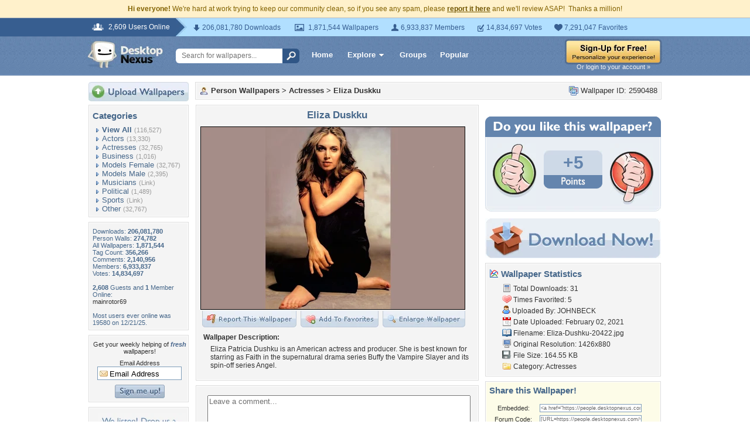

--- FILE ---
content_type: text/html; charset=utf-8
request_url: https://www.google.com/recaptcha/api2/aframe
body_size: 268
content:
<!DOCTYPE HTML><html><head><meta http-equiv="content-type" content="text/html; charset=UTF-8"></head><body><script nonce="kXC5G2m3U9tvYInuwH_gbg">/** Anti-fraud and anti-abuse applications only. See google.com/recaptcha */ try{var clients={'sodar':'https://pagead2.googlesyndication.com/pagead/sodar?'};window.addEventListener("message",function(a){try{if(a.source===window.parent){var b=JSON.parse(a.data);var c=clients[b['id']];if(c){var d=document.createElement('img');d.src=c+b['params']+'&rc='+(localStorage.getItem("rc::a")?sessionStorage.getItem("rc::b"):"");window.document.body.appendChild(d);sessionStorage.setItem("rc::e",parseInt(sessionStorage.getItem("rc::e")||0)+1);localStorage.setItem("rc::h",'1768759674288');}}}catch(b){}});window.parent.postMessage("_grecaptcha_ready", "*");}catch(b){}</script></body></html>

--- FILE ---
content_type: application/javascript; charset=UTF-8
request_url: https://people.desktopnexus.com/cdn-cgi/challenge-platform/h/b/scripts/jsd/d251aa49a8a3/main.js?
body_size: 9490
content:
window._cf_chl_opt={AKGCx8:'b'};~function(X7,de,dJ,dj,dF,dv,dl,dO,X1,X2){X7=B,function(a,d,XF,X6,X,n){for(XF={a:412,d:453,X:572,n:462,T:372,L:419,E:395,m:521,D:497,z:472,f:452,R:330},X6=B,X=a();!![];)try{if(n=-parseInt(X6(XF.a))/1+parseInt(X6(XF.d))/2+parseInt(X6(XF.X))/3*(parseInt(X6(XF.n))/4)+-parseInt(X6(XF.T))/5*(parseInt(X6(XF.L))/6)+-parseInt(X6(XF.E))/7*(parseInt(X6(XF.m))/8)+-parseInt(X6(XF.D))/9*(-parseInt(X6(XF.z))/10)+parseInt(X6(XF.f))/11*(-parseInt(X6(XF.R))/12),d===n)break;else X.push(X.shift())}catch(T){X.push(X.shift())}}(s,797756),de=this||self,dJ=de[X7(383)],dj=function(nQ,nM,nC,nf,nD,nm,X8,d,X,n,T){return nQ={a:495,d:443,X:473,n:321,T:471,L:374,E:333},nM={a:404,d:430,X:426,n:534,T:506,L:568,E:480,m:343,D:480,z:488,f:474,R:581,W:430,C:366,M:394,Q:322,G:345,o:502,g:430,K:378,Z:488,H:378,c:430},nC={a:365,d:569},nf={a:487,d:569,X:378,n:505,T:519,L:547,E:351,m:505,D:510,z:463,f:459,R:416,W:378,C:505,M:382,Q:411,G:508,o:352,g:488,K:579,Z:575,H:407,c:569,h:480,b:569,N:331,e:538,J:384,j:335,F:382,A:568,x:488,U:430,S:535,I:426,i:568,k:364,y:554,V:519,v:547,l:551,O:551,P:488,Y:382,q0:401,q1:529,q2:488,q3:469,q4:364,q5:553,q6:509,q7:426,q8:430,q9:406,qq:361,qs:554,qB:476,qa:488,qd:404,qX:502},nD={a:554},nm={a:438,d:532,X:563,n:438,T:405,L:416,E:378},X8=X7,d={'LweRq':function(L,E){return L(E)},'OkzVJ':X8(nQ.a),'dtMAl':function(L,E){return E==L},'JNsSM':function(L,E){return L<E},'OtTlX':function(L,E){return L<E},'UtrSB':function(L,E){return L+E},'sNGXZ':function(L,E){return L===E},'SvELP':X8(nQ.d),'ZaXdh':function(L,E){return L!==E},'gOJnR':X8(nQ.X),'uHOLh':function(L,E){return E&L},'nxNeQ':function(L,E){return L<<E},'QHbRp':function(L,E){return E==L},'ecTCv':function(L,E){return E==L},'xdpSG':function(L,E){return L<E},'vYCNy':function(L,E){return L&E},'CiwiI':function(L,E){return L-E},'tvYHc':function(L,E){return L>E},'JHxWO':function(L,E){return E|L},'kUKWn':function(L,E){return L>E},'ZOzJE':function(L,E){return L|E},'DYhlt':function(L,E){return L|E},'YMdau':function(L,E){return E&L},'YQYse':function(L,E){return E==L},'RpgWf':function(L,E){return L(E)},'RGrFJ':X8(nQ.n),'LPjrM':function(L,E,m,D,z){return L(E,m,D,z)},'XkjVq':X8(nQ.T),'VMdVi':function(L,E){return E==L},'eebjd':function(L,E){return L<E},'KoAqJ':function(L,E){return L!=E},'pxzON':function(L,E){return L*E},'yIpBW':function(L,E){return E==L},'PethR':function(L,E){return L*E},'CNcKR':function(L,E){return L(E)},'parqX':function(L,E){return E*L},'mhHsA':function(L,E){return L!=E},'IdQWD':function(L,E){return L<E}},X=String[X8(nQ.L)],n={'h':function(L,nL,X9){return nL={a:579},X9=X8,d[X9(nD.a)](null,L)?'':n.g(L,6,function(E,nE,Xs,m){if(nE={a:560,d:517},Xs=X9,m={'KLSxX':function(D,z,Xq){return Xq=B,d[Xq(nL.a)](D,z)},'zUVhb':Xs(nm.a)},Xs(nm.d)===d[Xs(nm.X)])n[Xs(nm.n)]=5e3,T[Xs(nm.T)]=function(XB){XB=Xs,m[XB(nE.a)](E,m[XB(nE.d)])};else return Xs(nm.L)[Xs(nm.E)](E)})},'g':function(L,E,D,Xa,z,R,W,C,M,Q,G,o,K,Z,H,N,J,j,x,U,S,V){if(Xa=X8,L==null)return'';for(R={},W={},C='',M=2,Q=3,G=2,o=[],K=0,Z=0,H=0;d[Xa(nf.a)](H,L[Xa(nf.d)]);H+=1)if(N=L[Xa(nf.X)](H),Object[Xa(nf.n)][Xa(nf.T)][Xa(nf.L)](R,N)||(R[N]=Q++,W[N]=!0),J=d[Xa(nf.E)](C,N),Object[Xa(nf.m)][Xa(nf.T)][Xa(nf.L)](R,J))C=J;else if(d[Xa(nf.D)](d[Xa(nf.z)],Xa(nf.f)))return Xa(nf.R)[Xa(nf.W)](j);else{if(Object[Xa(nf.C)][Xa(nf.T)][Xa(nf.L)](W,C)){if(256>C[Xa(nf.M)](0)){if(d[Xa(nf.Q)](Xa(nf.G),d[Xa(nf.o)])){for(z=0;z<G;K<<=1,E-1==Z?(Z=0,o[Xa(nf.g)](d[Xa(nf.K)](D,K)),K=0):Z++,z++);for(j=C[Xa(nf.M)](0),z=0;8>z;K=K<<1|d[Xa(nf.Z)](j,1),Z==E-1?(Z=0,o[Xa(nf.g)](D(K)),K=0):Z++,j>>=1,z++);}else for(x=W[Xa(nf.H)](C),U=0;U<x[Xa(nf.c)];U++)if(S=x[U],'f'===S&&(S='N'),Z[S]){for(V=0;d[Xa(nf.h)](V,N[x[U]][Xa(nf.b)]);-1===V[S][Xa(nf.N)](J[x[U]][V])&&(j(F[x[U]][V])||A[S][Xa(nf.g)]('o.'+x[x[U]][V])),V++);}else U[S]=S[x[U]][Xa(nf.e)](function(O){return'o.'+O})}else{for(j=1,z=0;z<G;K=d[Xa(nf.J)](K,1)|j,d[Xa(nf.j)](Z,E-1)?(Z=0,o[Xa(nf.g)](D(K)),K=0):Z++,j=0,z++);for(j=C[Xa(nf.F)](0),z=0;16>z;K=K<<1|1&j,d[Xa(nf.A)](Z,E-1)?(Z=0,o[Xa(nf.x)](D(K)),K=0):Z++,j>>=1,z++);}M--,0==M&&(M=Math[Xa(nf.U)](2,G),G++),delete W[C]}else for(j=R[C],z=0;d[Xa(nf.S)](z,G);K=K<<1.55|d[Xa(nf.I)](j,1),d[Xa(nf.i)](Z,d[Xa(nf.k)](E,1))?(Z=0,o[Xa(nf.x)](D(K)),K=0):Z++,j>>=1,z++);C=(M--,d[Xa(nf.y)](0,M)&&(M=Math[Xa(nf.U)](2,G),G++),R[J]=Q++,String(N))}if(C!==''){if(Object[Xa(nf.C)][Xa(nf.V)][Xa(nf.v)](W,C)){if(256>C[Xa(nf.F)](0)){if(Xa(nf.l)===Xa(nf.O)){for(z=0;z<G;K<<=1,d[Xa(nf.i)](Z,d[Xa(nf.k)](E,1))?(Z=0,o[Xa(nf.P)](D(K)),K=0):Z++,z++);for(j=C[Xa(nf.Y)](0),z=0;d[Xa(nf.q0)](8,z);K=d[Xa(nf.q1)](K<<1.62,j&1),Z==E-1?(Z=0,o[Xa(nf.q2)](D(K)),K=0):Z++,j>>=1,z++);}else return j[Xa(nf.q3)](function(){}),'p'}else{for(j=1,z=0;z<G;K=j|K<<1,Z==d[Xa(nf.q4)](E,1)?(Z=0,o[Xa(nf.q2)](D(K)),K=0):Z++,j=0,z++);for(j=C[Xa(nf.F)](0),z=0;d[Xa(nf.q5)](16,z);K=d[Xa(nf.q6)](d[Xa(nf.J)](K,1),d[Xa(nf.q7)](j,1)),Z==d[Xa(nf.k)](E,1)?(Z=0,o[Xa(nf.g)](D(K)),K=0):Z++,j>>=1,z++);}M--,M==0&&(M=Math[Xa(nf.q8)](2,G),G++),delete W[C]}else for(j=R[C],z=0;z<G;K=d[Xa(nf.q9)](K<<1.05,1&j),Z==d[Xa(nf.k)](E,1)?(Z=0,o[Xa(nf.P)](D(K)),K=0):Z++,j>>=1,z++);M--,d[Xa(nf.j)](0,M)&&G++}for(j=2,z=0;z<G;K=K<<1|d[Xa(nf.qq)](j,1),d[Xa(nf.qs)](Z,E-1)?(Z=0,o[Xa(nf.P)](d[Xa(nf.K)](D,K)),K=0):Z++,j>>=1,z++);for(;;)if(K<<=1,d[Xa(nf.qB)](Z,E-1)){o[Xa(nf.qa)](d[Xa(nf.qd)](D,K));break}else Z++;return o[Xa(nf.qX)]('')},'j':function(L,nW,nR,Xd){return nW={a:359,d:381,X:368,n:379,T:510,L:380,E:523,m:545,D:410,z:353,f:385,R:444,W:543,C:549,M:440,Q:458,G:339,o:435,g:356,K:323,Z:542,H:561,c:382},nR={a:327},Xd=X8,null==L?'':d[Xd(nC.a)]('',L)?null:n.i(L[Xd(nC.d)],32768,function(E,XX,m,z,f,R,Q,G,o){if(XX=Xd,m={'mMVaJ':d[XX(nW.a)],'qeZFb':function(D,z,f,R,W,Xn){return Xn=XX,d[Xn(nR.a)](D,z,f,R,W)},'LESwR':XX(nW.d),'IKUjS':d[XX(nW.X)],'ryZhv':XX(nW.n)},d[XX(nW.T)](XX(nW.L),XX(nW.E))){for(z=m[XX(nW.m)][XX(nW.D)]('|'),f=0;!![];){switch(z[f++]){case'0':G[XX(nW.z)]='-1';continue;case'1':Q=m[XX(nW.f)](z,o,o[XX(nW.R)]||o[m[XX(nW.W)]],'n.',Q);continue;case'2':G[XX(nW.C)]=m[XX(nW.M)];continue;case'3':Q=D(o,o,'',Q);continue;case'4':return R={},R.r=Q,R.e=null,R;case'5':Q=m[XX(nW.f)](f,o,G[m[XX(nW.Q)]],'d.',Q);continue;case'6':m[XX(nW.G)][XX(nW.o)](G);continue;case'7':Q={};continue;case'8':R[XX(nW.G)][XX(nW.g)](G);continue;case'9':G=E[XX(nW.K)](XX(nW.Z));continue;case'10':o=G[XX(nW.H)];continue}break}}else return L[XX(nW.c)](E)})},'i':function(L,E,D,XT,z,R,W,C,M,Q,G,o,K,Z,H,N,j,J){for(XT=X8,z=[],R=4,W=4,C=3,M=[],o=d[XT(nM.a)](D,0),K=E,Z=1,Q=0;3>Q;z[Q]=Q,Q+=1);for(H=0,N=Math[XT(nM.d)](2,2),G=1;N!=G;J=d[XT(nM.X)](o,K),K>>=1,0==K&&(K=E,o=D(Z++)),H|=(d[XT(nM.n)](0,J)?1:0)*G,G<<=1);switch(H){case 0:for(H=0,N=Math[XT(nM.d)](2,8),G=1;d[XT(nM.T)](G,N);J=K&o,K>>=1,d[XT(nM.L)](0,K)&&(K=E,o=D(Z++)),H|=(d[XT(nM.E)](0,J)?1:0)*G,G<<=1);j=X(H);break;case 1:for(H=0,N=Math[XT(nM.d)](2,16),G=1;G!=N;J=o&K,K>>=1,K==0&&(K=E,o=d[XT(nM.a)](D,Z++)),H|=d[XT(nM.m)](d[XT(nM.D)](0,J)?1:0,G),G<<=1);j=X(H);break;case 2:return''}for(Q=z[3]=j,M[XT(nM.z)](j);;){if(Z>L)return'';for(H=0,N=Math[XT(nM.d)](2,C),G=1;N!=G;J=K&o,K>>=1,d[XT(nM.f)](0,K)&&(K=E,o=D(Z++)),H|=d[XT(nM.R)](d[XT(nM.D)](0,J)?1:0,G),G<<=1);switch(j=H){case 0:for(H=0,N=Math[XT(nM.W)](2,8),G=1;N!=G;J=K&o,K>>=1,0==K&&(K=E,o=d[XT(nM.C)](D,Z++)),H|=d[XT(nM.M)](0<J?1:0,G),G<<=1);z[W++]=X(H),j=W-1,R--;break;case 1:for(H=0,N=Math[XT(nM.W)](2,16),G=1;d[XT(nM.Q)](G,N);J=o&K,K>>=1,0==K&&(K=E,o=D(Z++)),H|=(d[XT(nM.G)](0,J)?1:0)*G,G<<=1);z[W++]=X(H),j=W-1,R--;break;case 2:return M[XT(nM.o)]('')}if(0==R&&(R=Math[XT(nM.g)](2,C),C++),z[j])j=z[j];else if(W===j)j=Q+Q[XT(nM.K)](0);else return null;M[XT(nM.Z)](j),z[W++]=Q+j[XT(nM.H)](0),R--,Q=j,R==0&&(R=Math[XT(nM.c)](2,C),C++)}}},T={},T[X8(nQ.E)]=n.h,T}(),dF=null,dv=dV(),dl={},dl[X7(570)]='o',dl[X7(346)]='s',dl[X7(424)]='u',dl[X7(347)]='z',dl[X7(341)]='n',dl[X7(489)]='I',dl[X7(434)]='b',dO=dl,de[X7(431)]=function(X,T,L,E,Tz,Tp,TD,Xc,D,R,W,C,M,Q,G){if(Tz={a:375,d:475,X:449,n:484,T:449,L:513,E:319,m:337,D:337,z:392,f:562,R:569,W:522,C:427,M:515,Q:577,G:360,o:496,g:355},Tp={a:460,d:569,X:375,n:396},TD={a:505,d:519,X:547,n:488},Xc=X7,D={'nOAkj':function(o,g){return o===g},'xUKPr':function(o,g){return o(g)},'rIYuV':function(o,g){return o===g},'UkYJY':function(o,g){return o+g},'iNHXu':function(o,g,K){return o(g,K)},'rxsVF':function(o,g){return o+g}},null===T||D[Xc(Tz.a)](void 0,T))return E;for(R=X0(T),X[Xc(Tz.d)][Xc(Tz.X)]&&(R=R[Xc(Tz.n)](X[Xc(Tz.d)][Xc(Tz.T)](T))),R=X[Xc(Tz.L)][Xc(Tz.E)]&&X[Xc(Tz.m)]?X[Xc(Tz.L)][Xc(Tz.E)](new X[(Xc(Tz.D))](R)):function(o,Xh,K){for(Xh=Xc,o[Xh(Tp.a)](),K=0;K<o[Xh(Tp.d)];D[Xh(Tp.X)](o[K],o[K+1])?o[Xh(Tp.n)](K+1,1):K+=1);return o}(R),W='nAsAaAb'.split('A'),W=W[Xc(Tz.z)][Xc(Tz.f)](W),C=0;C<R[Xc(Tz.R)];M=R[C],Q=dY(X,T,M),D[Xc(Tz.W)](W,Q)?(G=D[Xc(Tz.a)]('s',Q)&&!X[Xc(Tz.C)](T[M]),D[Xc(Tz.M)](Xc(Tz.Q),L+M)?z(L+M,Q):G||z(D[Xc(Tz.G)](L,M),T[M])):D[Xc(Tz.o)](z,D[Xc(Tz.g)](L,M),Q),C++);return E;function z(o,K,XH){XH=B,Object[XH(TD.a)][XH(TD.d)][XH(TD.X)](E,K)||(E[K]=[]),E[K][XH(TD.n)](o)}},X1=X7(486)[X7(410)](';'),X2=X1[X7(392)][X7(562)](X1),de[X7(432)]=function(X,n,To,TG,Xb,T,L,E,R,W,C,M,Q,m,D){for(To={a:450,d:407,X:569,n:442,T:329,L:369,E:388,m:410,D:490,z:373,f:520,R:493,W:576,C:573,M:331,Q:488,G:425,o:538},TG={a:425},Xb=X7,T={'mTDZP':function(z){return z()},'gyvNS':function(z,R){return z-R},'xugTH':function(z,R){return z/R},'mWBTc':function(z,R){return z+R},'LDObh':function(z,R){return R===z},'FEwaf':Xb(To.a),'YXWtX':function(z,R){return z===R}},L=Object[Xb(To.d)](n),E=0;E<L[Xb(To.X)];E++)if(T[Xb(To.n)](T[Xb(To.T)],Xb(To.L))){for(R=Xb(To.E)[Xb(To.m)]('|'),W=0;!![];){switch(R[W++]){case'0':C=T[Xb(To.D)](n);continue;case'1':if(T[Xb(To.z)](Q,C)>M)return![];continue;case'2':M=3600;continue;case'3':return!![];case'4':Q=T[Xb(To.f)](T[Xb(To.R)](L[Xb(To.W)](),1e3));continue}break}}else if(m=L[E],m==='f'&&(m='N'),X[m]){for(D=0;D<n[L[E]][Xb(To.X)];T[Xb(To.C)](-1,X[m][Xb(To.M)](n[L[E]][D]))&&(X2(n[L[E]][D])||X[m][Xb(To.Q)](T[Xb(To.G)]('o.',n[L[E]][D]))),D++);}else X[m]=n[L[E]][Xb(To.o)](function(R,XN){return XN=Xb,T[XN(TG.a)]('o.',R)})},X4();function B(q,a,d,X){return q=q-319,d=s(),X=d[q],X}function dV(nY,XG){return nY={a:514},XG=X7,crypto&&crypto[XG(nY.a)]?crypto[XG(nY.a)]():''}function dI(d,nj,Xz,X,n){return nj={a:555,d:548},Xz=X7,X={},X[Xz(nj.a)]=function(T,L){return T<L},n=X,n[Xz(nj.a)](Math[Xz(nj.d)](),d)}function X4(Ty,Tk,TS,Xu,a,d,X,n,m,D,z,f,R,W,C,M,T){if(Ty={a:320,d:565,X:362,n:362,T:505,L:519,E:547,m:552,D:382,z:441,f:488,R:382,W:451,C:556,M:387,Q:479,G:336,o:446,g:428,K:488,Z:430,H:420,c:461,h:464,b:470,N:557,e:357,J:338,j:477,F:410,A:455,x:583,U:344,S:344,I:376,i:437,k:422,y:465,V:566,v:391,l:367,O:501,P:578,Y:423,q0:370,q1:333,q2:438,q3:539,q4:437,q5:539,q6:386,q7:437,q8:386,q9:537,qq:437,qs:439,qB:342,qa:358,qd:405,qX:516,qn:516,qT:492,qL:494,qE:494},Tk={a:464,d:470,X:494},TS={a:338},Xu=X7,a={'bWWgE':function(L,E){return L>E},'gcKKZ':function(L,E){return E==L},'CyixU':function(L,E){return L|E},'PVykN':function(L,E){return L<<E},'mJNJA':function(L,E){return L-E},'ifvFk':function(L,E){return L(E)},'qpzvj':function(L,E){return L-E},'UFEoL':function(L,E){return L&E},'niOeb':function(L,E){return L-E},'zYxHl':function(L,E){return L<E},'VgFvn':function(L,E){return E==L},'jiXzd':function(L,E,m){return L(E,m)},'IAxBS':function(L){return L()},'tLHhv':function(L,E){return L+E},'saVaT':Xu(Ty.a),'pgBgR':function(L,E){return L===E}},d=de[Xu(Ty.d)],!d)return;if(!dk()){if(Xu(Ty.X)===Xu(Ty.n))return;else{if(qy[Xu(Ty.T)][Xu(Ty.L)][Xu(Ty.E)](qV,qv)){if(a[Xu(Ty.m)](256,BM[Xu(Ty.D)](0))){for(aN=0;ar<au;ae<<=1,a[Xu(Ty.z)](aJ,aj-1)?(aF=0,aA[Xu(Ty.f)](ax(aU)),aS=0):aI++,aw++);for(ai=ak[Xu(Ty.R)](0),ay=0;8>aV;at=a[Xu(Ty.W)](a[Xu(Ty.C)](al,1),aO&1.48),a[Xu(Ty.z)](aP,a[Xu(Ty.M)](aY,1))?(d0=0,d1[Xu(Ty.f)](a[Xu(Ty.Q)](d2,d3)),d4=0):d5++,d6>>=1,av++);}else{for(d7=1,d8=0;d9<dq;dB=dd|da<<1.82,dX==a[Xu(Ty.G)](dn,1)?(dT=0,dL[Xu(Ty.f)](dE(dm)),dD=0):dp++,dz=0,ds++);for(df=dR[Xu(Ty.R)](0),dW=0;a[Xu(Ty.m)](16,dC);dQ=dG<<1|a[Xu(Ty.o)](dg,1),dK==a[Xu(Ty.g)](dZ,1)?(dH=0,dc[Xu(Ty.K)](dh(db)),dN=0):dr++,du>>=1,dM++);}ao--,ag==0&&(aK=aZ[Xu(Ty.Z)](2,aH),ac++),delete ah[ab]}else for(B6=B7[B8],B9=0;a[Xu(Ty.H)](Bq,Bs);Ba=Bd<<1.2|1&BX,a[Xu(Ty.c)](Bn,BT-1)?(BL=0,BE[Xu(Ty.K)](Bm(BD)),Bp=0):Bz++,Bf>>=1,BB++);BR--,0==BW&&BC++}}if(X=![],n=function(TU,Xw){if(TU={a:466,d:466,X:348},Xw=Xu,!X){if(X=!![],!a[Xw(TS.a)](dk))return;dA(function(E,Xe){Xe=Xw,Xe(TU.a)===Xe(TU.d)?a[Xe(TU.X)](X5,d,E):n(T,L)})}},dJ[Xu(Ty.h)]!==Xu(Ty.b)){if(a[Xu(Ty.N)](Xu(Ty.e),Xu(Ty.e)))a[Xu(Ty.J)](n);else for(m=Xu(Ty.j)[Xu(Ty.F)]('|'),D=0;!![];){switch(m[D++]){case'0':f[Xu(Ty.A)](Xu(Ty.x),z);continue;case'1':z=a[Xu(Ty.U)](a[Xu(Ty.S)](a[Xu(Ty.U)](Xu(Ty.I)+R[Xu(Ty.i)][Xu(Ty.k)],Xu(Ty.y)),R.r),a[Xu(Ty.V)]);continue;case'2':f=new W[(Xu(Ty.v))]();continue;case'3':R=f[Xu(Ty.d)];continue;case'4':W={},W[Xu(Ty.l)]=K,W[Xu(Ty.O)]=M,W[Xu(Ty.P)]=Xu(Ty.Y),f[Xu(Ty.q0)](g[Xu(Ty.q1)](W));continue;case'5':f[Xu(Ty.q2)]=2500;continue;case'6':M=(C={},C[Xu(Ty.q3)]=C[Xu(Ty.q4)][Xu(Ty.q5)],C[Xu(Ty.q6)]=M[Xu(Ty.q7)][Xu(Ty.q8)],C[Xu(Ty.q9)]=Q[Xu(Ty.qq)][Xu(Ty.q9)],C[Xu(Ty.qs)]=G[Xu(Ty.i)][Xu(Ty.qB)],C[Xu(Ty.qa)]=o,C);continue;case'7':f[Xu(Ty.qd)]=function(){};continue}break}}else de[Xu(Ty.qX)]?dJ[Xu(Ty.qn)](Xu(Ty.qT),n):(T=dJ[Xu(Ty.qL)]||function(){},dJ[Xu(Ty.qE)]=function(XJ){XJ=Xu,T(),dJ[XJ(Tk.a)]!==XJ(Tk.d)&&(dJ[XJ(Tk.X)]=T,n())})}function dA(a,nc,nZ,XL,d,X){if(nc={a:417,d:377,X:499,n:483,T:574,L:533,E:397,m:429},nZ={a:400,d:415},XL=X7,d={'EaAYs':XL(nc.a),'jmlpl':function(n){return n()},'DOtda':function(n){return n()},'jBKZl':function(n,T){return n(T)},'kLhCX':XL(nc.d),'FJPaR':function(n,T,L){return n(T,L)}},X=d[XL(nc.X)](X3),dy(X.r,function(n,XE){XE=XL,typeof a===d[XE(nZ.a)]&&a(n),d[XE(nZ.d)](dS)}),X.e){if(XL(nc.n)!==d[XL(nc.T)])d[XL(nc.L)](dt,XL(nc.E),X.e);else{if(L=!![],!d[XL(nc.X)](E))return;d[XL(nc.m)](m,function(C){f(R,C)})}}}function dt(T,L,T4,Xo,E,m,D,z,f,R,W,C,M,Q){if(T4={a:511,d:421,X:324,n:504,T:465,L:448,E:320,m:334,D:507,z:565,f:511,R:324,W:376,C:437,M:422,Q:504,G:448,o:391,g:455,K:583,Z:438,H:405,c:539,h:539,b:386,N:537,e:437,J:537,j:439,F:437,A:342,x:358,U:367,S:501,I:578,i:423,k:370,y:333},Xo=X7,E={},E[Xo(T4.a)]=function(G,o){return G+o},E[Xo(T4.d)]=function(G,o){return G+o},E[Xo(T4.X)]=function(G,o){return G+o},E[Xo(T4.n)]=Xo(T4.T),E[Xo(T4.L)]=Xo(T4.E),m=E,!dI(0))return![];z=(D={},D[Xo(T4.m)]=T,D[Xo(T4.D)]=L,D);try{f=de[Xo(T4.z)],R=m[Xo(T4.f)](m[Xo(T4.d)](m[Xo(T4.R)](Xo(T4.W)+de[Xo(T4.C)][Xo(T4.M)],m[Xo(T4.Q)]),f.r),m[Xo(T4.G)]),W=new de[(Xo(T4.o))](),W[Xo(T4.g)](Xo(T4.K),R),W[Xo(T4.Z)]=2500,W[Xo(T4.H)]=function(){},C={},C[Xo(T4.c)]=de[Xo(T4.C)][Xo(T4.h)],C[Xo(T4.b)]=de[Xo(T4.C)][Xo(T4.b)],C[Xo(T4.N)]=de[Xo(T4.e)][Xo(T4.J)],C[Xo(T4.j)]=de[Xo(T4.F)][Xo(T4.A)],C[Xo(T4.x)]=dv,M=C,Q={},Q[Xo(T4.U)]=z,Q[Xo(T4.S)]=M,Q[Xo(T4.I)]=Xo(T4.i),W[Xo(T4.k)](dj[Xo(T4.y)](Q))}catch(G){}}function dP(X,n,T7,Xg,T,L){return T7={a:540,d:582,X:540,n:481,T:582,L:481,E:505,m:524,D:547,z:331,f:340},Xg=X7,T={},T[Xg(T7.a)]=function(E,m){return E instanceof m},T[Xg(T7.d)]=function(E,m){return E<m},L=T,L[Xg(T7.X)](n,X[Xg(T7.n)])&&L[Xg(T7.T)](0,X[Xg(T7.L)][Xg(T7.E)][Xg(T7.m)][Xg(T7.D)](n)[Xg(T7.z)](Xg(T7.f)))}function dx(nN,Xm,a,d,X){if(nN={a:413,d:565,X:525,n:456,T:341,L:558},Xm=X7,a={'ysSAR':function(n){return n()},'LGbGV':Xm(nN.a),'JdOCS':function(n,T){return n<T}},d=de[Xm(nN.d)],!d){if(Xm(nN.a)===a[Xm(nN.X)])return null;else a[Xm(nN.n)](d)}return X=d.i,typeof X!==Xm(nN.T)||a[Xm(nN.L)](X,30)?null:X}function dy(a,d,nP,nO,nl,nt,XW,X,n,T,L){nP={a:500,d:583,X:376,n:468,T:565,L:467,E:437,m:391,D:455,z:389,f:409,R:408,W:418,C:422,M:354,Q:326,G:438,o:405,g:403,K:571,Z:393,H:491,c:491,h:526,b:491,N:526,e:326,J:402,j:370,F:333,A:559},nO={a:445,d:544},nl={a:518,d:328,X:528,n:328,T:485,L:445,E:531,m:328},nt={a:527,d:438},XW=X7,X={'DOxoy':function(E,m){return E(m)},'tIfMb':function(E,m){return E>=m},'lpCVt':function(E,m){return E<m},'RdOzX':function(E,m){return E(m)},'FcLps':XW(nP.a),'abonN':XW(nP.d),'RpZmk':function(E,m){return E+m},'qlYYX':function(E,m){return E+m},'DPJnQ':XW(nP.X),'NFgwl':XW(nP.n),'eDCOM':function(E){return E()},'wYELL':function(E){return E()}},n=de[XW(nP.T)],console[XW(nP.L)](de[XW(nP.E)]),T=new de[(XW(nP.m))](),T[XW(nP.D)](X[XW(nP.z)],X[XW(nP.f)](X[XW(nP.f)](X[XW(nP.R)](X[XW(nP.W)],de[XW(nP.E)][XW(nP.C)]),X[XW(nP.M)]),n.r)),n[XW(nP.Q)]&&(T[XW(nP.G)]=5e3,T[XW(nP.o)]=function(XC){XC=XW,X[XC(nt.a)](d,XC(nt.d))}),T[XW(nP.g)]=function(XM){XM=XW,X[XM(nl.a)](T[XM(nl.d)],200)&&X[XM(nl.X)](T[XM(nl.n)],300)?d(XM(nl.T)):X[XM(nl.L)](d,X[XM(nl.E)]+T[XM(nl.m)])},T[XW(nP.K)]=function(XQ){XQ=XW,X[XQ(nO.a)](d,XQ(nO.d))},L={'t':X[XW(nP.Z)](di),'lhr':dJ[XW(nP.H)]&&dJ[XW(nP.c)][XW(nP.h)]?dJ[XW(nP.b)][XW(nP.N)]:'','api':n[XW(nP.e)]?!![]:![],'c':X[XW(nP.J)](dU),'payload':a},T[XW(nP.j)](dj[XW(nP.F)](JSON[XW(nP.A)](L)))}function dU(nu,XD,d,X){return nu={a:390,d:390},XD=X7,d={},d[XD(nu.a)]=function(n,T){return n!==T},X=d,X[XD(nu.d)](dx(),null)}function dS(ne,Xp,a){if(ne={a:399,d:349},Xp=X7,a=dx(),null===a)return;if(dF){if(Xp(ne.a)!==Xp(ne.d))clearTimeout(dF);else return null}dF=setTimeout(function(){dA()},1e3*a)}function di(nF,Xf,a){return nF={a:565,d:520},Xf=X7,a=de[Xf(nF.a)],Math[Xf(nF.d)](+atob(a.t))}function X0(d,Td,XZ,X){for(Td={a:484,d:407,X:503},XZ=X7,X=[];d!==null;X=X[XZ(Td.a)](Object[XZ(Td.d)](d)),d=Object[XZ(Td.X)](d));return X}function X5(n,T,TV,Xj,L,E,m,D){if(TV={a:457,d:485,X:498,n:482,T:326,L:578,E:498,m:433,D:436,z:454,f:398,R:578,W:436,C:447,M:536},Xj=X7,L={},L[Xj(TV.a)]=Xj(TV.d),L[Xj(TV.X)]=Xj(TV.n),E=L,!n[Xj(TV.T)])return;T===E[Xj(TV.a)]?(m={},m[Xj(TV.L)]=E[Xj(TV.E)],m[Xj(TV.m)]=n.r,m[Xj(TV.D)]=E[Xj(TV.a)],de[Xj(TV.z)][Xj(TV.f)](m,'*')):(D={},D[Xj(TV.R)]=Xj(TV.n),D[Xj(TV.m)]=n.r,D[Xj(TV.W)]=Xj(TV.C),D[Xj(TV.M)]=T,de[Xj(TV.z)][Xj(TV.f)](D,'*'))}function X3(TK,Xr,X,n,T,L,E,m,D,z){X=(TK={a:414,d:379,X:350,n:410,T:371,L:546,E:444,m:381,D:561,z:323,f:542,R:339,W:356,C:339,M:435,Q:353,G:549,o:471},Xr=X7,{'tPQtz':Xr(TK.a),'cYWjB':Xr(TK.d),'PoSXP':function(f,R,W,C,M){return f(R,W,C,M)}});try{for(n=X[Xr(TK.X)][Xr(TK.n)]('|'),T=0;!![];){switch(n[T++]){case'0':L=pRIb1(E,D[X[Xr(TK.T)]],'d.',L);continue;case'1':L=pRIb1(E,E,'',L);continue;case'2':L={};continue;case'3':L=X[Xr(TK.L)](pRIb1,E,E[Xr(TK.E)]||E[Xr(TK.m)],'n.',L);continue;case'4':E=D[Xr(TK.D)];continue;case'5':return m={},m.r=L,m.e=null,m;case'6':D=dJ[Xr(TK.z)](Xr(TK.f));continue;case'7':dJ[Xr(TK.R)][Xr(TK.W)](D);continue;case'8':dJ[Xr(TK.C)][Xr(TK.M)](D);continue;case'9':D[Xr(TK.Q)]='-1';continue;case'10':D[Xr(TK.G)]=Xr(TK.o);continue}break}}catch(f){return z={},z.r={},z.e=f,z}}function dk(nx,XR,d,X,n,T,L){return nx={a:512,d:520,X:576},XR=X7,d={},d[XR(nx.a)]=function(E,m){return E>m},X=d,n=3600,T=di(),L=Math[XR(nx.d)](Date[XR(nx.X)]()/1e3),X[XR(nx.a)](L-T,n)?![]:!![]}function dY(X,n,T,Ta,XK,L,E,m){L=(Ta={a:470,d:570,X:550,n:417,T:478,L:325,E:550,m:564,D:567,z:541,f:464,R:363,W:494,C:478,M:417,Q:469,G:469,o:513,g:580,K:530,Z:513,H:332},XK=X7,{'CAdSI':function(D){return D()},'ozeNX':function(D,z){return z!==D},'hHhJA':XK(Ta.a),'DLDgF':function(D,z){return D==z},'taits':XK(Ta.d),'aFFAq':XK(Ta.X),'UIjMO':function(D,z){return D===z},'CkqYR':XK(Ta.n)});try{E=n[T]}catch(D){return'i'}if(L[XK(Ta.T)](null,E))return void 0===E?'u':'x';if(L[XK(Ta.L)]==typeof E){if(XK(Ta.E)!==L[XK(Ta.m)])L[XK(Ta.D)](L),L[XK(Ta.z)](E[XK(Ta.f)],L[XK(Ta.R)])&&(f[XK(Ta.W)]=R,W());else try{if(L[XK(Ta.C)](XK(Ta.M),typeof E[XK(Ta.Q)]))return E[XK(Ta.G)](function(){}),'p'}catch(R){}}return X[XK(Ta.o)][XK(Ta.g)](E)?'a':L[XK(Ta.K)](E,X[XK(Ta.Z)])?'D':E===!0?'T':!1===E?'F':(m=typeof E,L[XK(Ta.H)]==m?dP(X,E)?'N':'f':dO[m]||'?')}function s(Tv){return Tv='mWBTc,vYCNy,isNaN,niOeb,jBKZl,pow,pRIb1,rxvNi8,sid,boolean,appendChild,event,_cf_chl_opt,timeout,pkLOA2,IKUjS,gcKKZ,LDObh,XDbZd,clientInformation,RdOzX,UFEoL,error,AZoIF,getOwnPropertyNames,jBayP,CyixU,44PaKKZg,2818458XkOlUL,parent,open,ysSAR,DGLxa,ryZhv,VjhMp,sort,VgFvn,2699252MDhmAQ,SvELP,readyState,/b/ov1/0.010029717216177002:1768756416:837rraoSg2GKNIqStxZoBYVX7R81yFdisTkwQ3hTNOk/,VmOly,log,/jsd/oneshot/d251aa49a8a3/0.010029717216177002:1768756416:837rraoSg2GKNIqStxZoBYVX7R81yFdisTkwQ3hTNOk/,catch,loading,display: none,10FxqNbg,ggNMd,yIpBW,Object,YQYse,3|1|2|0|5|7|6|4,DLDgF,ifvFk,JNsSM,Function,cloudflare-invisible,KWdhQ,concat,success,_cf_chl_opt;JJgc4;PJAn2;kJOnV9;IWJi4;OHeaY1;DqMg0;FKmRv9;LpvFx1;cAdz2;PqBHf2;nFZCC5;ddwW5;pRIb1;rxvNi8;RrrrA2;erHi9,OtTlX,push,bigint,mTDZP,location,DOMContentLoaded,xugTH,onreadystatechange,QDpBe,iNHXu,2338893PXAfzx,KEljZ,DOtda,http-code:,chctx,join,getPrototypeOf,wmtnR,prototype,KoAqJ,TYlZ6,SJWFw,ZOzJE,sNGXZ,tqYpX,EvJny,Array,randomUUID,rIYuV,addEventListener,zUVhb,tIfMb,hasOwnProperty,floor,1990712UtTHxR,xUKPr,kewgX,toString,LGbGV,href,DOxoy,lpCVt,JHxWO,UIjMO,FcLps,WTYUX,FJPaR,eebjd,xdpSG,detail,LRmiB4,map,CnwA5,UIvTI,ozeNX,iframe,LESwR,xhr-error,mMVaJ,PoSXP,call,random,style,FAEmp,JMvNB,bWWgE,kUKWn,dtMAl,PvsjK,PVykN,pgBgR,JdOCS,stringify,KLSxX,contentWindow,bind,OkzVJ,aFFAq,__CF$cv$params,saVaT,CAdSI,ecTCv,length,object,onerror,6XTWTQN,YXWtX,kLhCX,uHOLh,now,d.cookie,source,LweRq,isArray,PethR,BiPFK,POST,from,/invisible/jsd,9|2|0|6|10|7|3|1|5|8|4,mhHsA,createElement,OEhYQ,taits,api,LPjrM,status,FEwaf,2871168coomaH,indexOf,CkqYR,TxMTOUbZuc,AdeF3,QHbRp,qpzvj,Set,IAxBS,body,[native code],number,aUjz8,pxzON,tLHhv,IdQWD,string,symbol,jiXzd,hnTEB,tPQtz,UtrSB,gOJnR,tabIndex,NFgwl,rxsVF,removeChild,meKfT,JBxy9,RGrFJ,UkYJY,YMdau,JjJJg,hHhJA,CiwiI,VMdVi,CNcKR,errorInfoObject,XkjVq,nCAOM,send,cYWjB,3206075DHbUWd,gyvNS,fromCharCode,nOAkj,/cdn-cgi/challenge-platform/h/,FcuFW,charAt,contentDocument,cYQtz,navigator,charCodeAt,document,nxNeQ,qeZFb,SSTpq3,mJNJA,2|0|4|1|3,abonN,DMZBc,XMLHttpRequest,includes,eDCOM,parqX,14lKYFAC,splice,error on cf_chl_props,postMessage,lXiAY,EaAYs,tvYHc,wYELL,onload,RpgWf,ontimeout,DYhlt,keys,qlYYX,RpZmk,split,ZaXdh,125027YSeVDD,ZYXXR,6|10|9|8|4|2|1|3|0|7|5,jmlpl,kUytXIezhLswYMCQgJx538paWH1qncNdjDF4VObliS$7TA9uBPm+06rEvRo-KGZ2f,function,DPJnQ,6hTmQTv,zYxHl,vXGGG,AKGCx8,jsd,undefined'.split(','),s=function(){return Tv},s()}}()